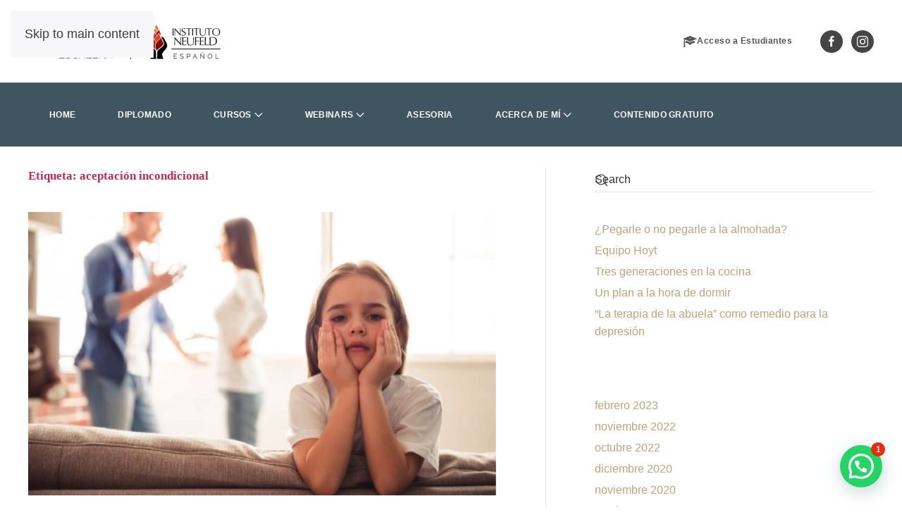

--- FILE ---
content_type: text/html; charset=UTF-8
request_url: https://marcelaescalera.com/tag/aceptacion-incondicional/
body_size: 17221
content:
<!DOCTYPE html>
<html lang="es">
    <head>
        <meta charset="UTF-8">
        <meta name="viewport" content="width=device-width, initial-scale=1">
        <link rel="icon" href="/wp-content/uploads/2022/07/marce-fa-1.png" sizes="any">
                <link rel="icon" href="/wp-content/uploads/2022/07/marce-fa-1.png" type="image/svg+xml">
                <link rel="apple-touch-icon" href="/wp-content/uploads/2022/07/marce-fa-1.png">
                <title>aceptación incondicional &#8211; Marcela Escalera</title>
<meta name='robots' content='max-image-preview:large' />
<link rel='dns-prefetch' href='//www.googletagmanager.com' />
<link rel="alternate" type="application/rss+xml" title="Marcela Escalera &raquo; Feed" href="https://marcelaescalera.com/feed/" />
<link rel="alternate" type="application/rss+xml" title="Marcela Escalera &raquo; RSS de los comentarios" href="https://marcelaescalera.com/comments/feed/" />
<link rel="alternate" type="application/rss+xml" title="Marcela Escalera &raquo; aceptación incondicional RSS de la etiqueta" href="https://marcelaescalera.com/tag/aceptacion-incondicional/feed/" />
<script>
window._wpemojiSettings = {"baseUrl":"https:\/\/s.w.org\/images\/core\/emoji\/15.0.3\/72x72\/","ext":".png","svgUrl":"https:\/\/s.w.org\/images\/core\/emoji\/15.0.3\/svg\/","svgExt":".svg","source":{"concatemoji":"https:\/\/marcelaescalera.com\/wp-includes\/js\/wp-emoji-release.min.js?ver=6.7.4"}};
/*! This file is auto-generated */
!function(i,n){var o,s,e;function c(e){try{var t={supportTests:e,timestamp:(new Date).valueOf()};sessionStorage.setItem(o,JSON.stringify(t))}catch(e){}}function p(e,t,n){e.clearRect(0,0,e.canvas.width,e.canvas.height),e.fillText(t,0,0);var t=new Uint32Array(e.getImageData(0,0,e.canvas.width,e.canvas.height).data),r=(e.clearRect(0,0,e.canvas.width,e.canvas.height),e.fillText(n,0,0),new Uint32Array(e.getImageData(0,0,e.canvas.width,e.canvas.height).data));return t.every(function(e,t){return e===r[t]})}function u(e,t,n){switch(t){case"flag":return n(e,"\ud83c\udff3\ufe0f\u200d\u26a7\ufe0f","\ud83c\udff3\ufe0f\u200b\u26a7\ufe0f")?!1:!n(e,"\ud83c\uddfa\ud83c\uddf3","\ud83c\uddfa\u200b\ud83c\uddf3")&&!n(e,"\ud83c\udff4\udb40\udc67\udb40\udc62\udb40\udc65\udb40\udc6e\udb40\udc67\udb40\udc7f","\ud83c\udff4\u200b\udb40\udc67\u200b\udb40\udc62\u200b\udb40\udc65\u200b\udb40\udc6e\u200b\udb40\udc67\u200b\udb40\udc7f");case"emoji":return!n(e,"\ud83d\udc26\u200d\u2b1b","\ud83d\udc26\u200b\u2b1b")}return!1}function f(e,t,n){var r="undefined"!=typeof WorkerGlobalScope&&self instanceof WorkerGlobalScope?new OffscreenCanvas(300,150):i.createElement("canvas"),a=r.getContext("2d",{willReadFrequently:!0}),o=(a.textBaseline="top",a.font="600 32px Arial",{});return e.forEach(function(e){o[e]=t(a,e,n)}),o}function t(e){var t=i.createElement("script");t.src=e,t.defer=!0,i.head.appendChild(t)}"undefined"!=typeof Promise&&(o="wpEmojiSettingsSupports",s=["flag","emoji"],n.supports={everything:!0,everythingExceptFlag:!0},e=new Promise(function(e){i.addEventListener("DOMContentLoaded",e,{once:!0})}),new Promise(function(t){var n=function(){try{var e=JSON.parse(sessionStorage.getItem(o));if("object"==typeof e&&"number"==typeof e.timestamp&&(new Date).valueOf()<e.timestamp+604800&&"object"==typeof e.supportTests)return e.supportTests}catch(e){}return null}();if(!n){if("undefined"!=typeof Worker&&"undefined"!=typeof OffscreenCanvas&&"undefined"!=typeof URL&&URL.createObjectURL&&"undefined"!=typeof Blob)try{var e="postMessage("+f.toString()+"("+[JSON.stringify(s),u.toString(),p.toString()].join(",")+"));",r=new Blob([e],{type:"text/javascript"}),a=new Worker(URL.createObjectURL(r),{name:"wpTestEmojiSupports"});return void(a.onmessage=function(e){c(n=e.data),a.terminate(),t(n)})}catch(e){}c(n=f(s,u,p))}t(n)}).then(function(e){for(var t in e)n.supports[t]=e[t],n.supports.everything=n.supports.everything&&n.supports[t],"flag"!==t&&(n.supports.everythingExceptFlag=n.supports.everythingExceptFlag&&n.supports[t]);n.supports.everythingExceptFlag=n.supports.everythingExceptFlag&&!n.supports.flag,n.DOMReady=!1,n.readyCallback=function(){n.DOMReady=!0}}).then(function(){return e}).then(function(){var e;n.supports.everything||(n.readyCallback(),(e=n.source||{}).concatemoji?t(e.concatemoji):e.wpemoji&&e.twemoji&&(t(e.twemoji),t(e.wpemoji)))}))}((window,document),window._wpemojiSettings);
</script>
<link rel='stylesheet' id='embed-pdf-viewer-css' href='https://marcelaescalera.com/wp-content/plugins/embed-pdf-viewer/css/embed-pdf-viewer.css?ver=2.4.6' media='screen' />
<style id='wp-emoji-styles-inline-css'>

	img.wp-smiley, img.emoji {
		display: inline !important;
		border: none !important;
		box-shadow: none !important;
		height: 1em !important;
		width: 1em !important;
		margin: 0 0.07em !important;
		vertical-align: -0.1em !important;
		background: none !important;
		padding: 0 !important;
	}
</style>
<link rel='stylesheet' id='wp-block-library-css' href='https://marcelaescalera.com/wp-includes/css/dist/block-library/style.min.css?ver=6.7.4' media='all' />
<style id='joinchat-button-style-inline-css'>
.wp-block-joinchat-button{border:none!important;text-align:center}.wp-block-joinchat-button figure{display:table;margin:0 auto;padding:0}.wp-block-joinchat-button figcaption{font:normal normal 400 .6em/2em var(--wp--preset--font-family--system-font,sans-serif);margin:0;padding:0}.wp-block-joinchat-button .joinchat-button__qr{background-color:#fff;border:6px solid #25d366;border-radius:30px;box-sizing:content-box;display:block;height:200px;margin:auto;overflow:hidden;padding:10px;width:200px}.wp-block-joinchat-button .joinchat-button__qr canvas,.wp-block-joinchat-button .joinchat-button__qr img{display:block;margin:auto}.wp-block-joinchat-button .joinchat-button__link{align-items:center;background-color:#25d366;border:6px solid #25d366;border-radius:30px;display:inline-flex;flex-flow:row nowrap;justify-content:center;line-height:1.25em;margin:0 auto;text-decoration:none}.wp-block-joinchat-button .joinchat-button__link:before{background:transparent var(--joinchat-ico) no-repeat center;background-size:100%;content:"";display:block;height:1.5em;margin:-.75em .75em -.75em 0;width:1.5em}.wp-block-joinchat-button figure+.joinchat-button__link{margin-top:10px}@media (orientation:landscape)and (min-height:481px),(orientation:portrait)and (min-width:481px){.wp-block-joinchat-button.joinchat-button--qr-only figure+.joinchat-button__link{display:none}}@media (max-width:480px),(orientation:landscape)and (max-height:480px){.wp-block-joinchat-button figure{display:none}}

</style>
<style id='classic-theme-styles-inline-css'>
/*! This file is auto-generated */
.wp-block-button__link{color:#fff;background-color:#32373c;border-radius:9999px;box-shadow:none;text-decoration:none;padding:calc(.667em + 2px) calc(1.333em + 2px);font-size:1.125em}.wp-block-file__button{background:#32373c;color:#fff;text-decoration:none}
</style>
<style id='global-styles-inline-css'>
:root{--wp--preset--aspect-ratio--square: 1;--wp--preset--aspect-ratio--4-3: 4/3;--wp--preset--aspect-ratio--3-4: 3/4;--wp--preset--aspect-ratio--3-2: 3/2;--wp--preset--aspect-ratio--2-3: 2/3;--wp--preset--aspect-ratio--16-9: 16/9;--wp--preset--aspect-ratio--9-16: 9/16;--wp--preset--color--black: #000000;--wp--preset--color--cyan-bluish-gray: #abb8c3;--wp--preset--color--white: #ffffff;--wp--preset--color--pale-pink: #f78da7;--wp--preset--color--vivid-red: #cf2e2e;--wp--preset--color--luminous-vivid-orange: #ff6900;--wp--preset--color--luminous-vivid-amber: #fcb900;--wp--preset--color--light-green-cyan: #7bdcb5;--wp--preset--color--vivid-green-cyan: #00d084;--wp--preset--color--pale-cyan-blue: #8ed1fc;--wp--preset--color--vivid-cyan-blue: #0693e3;--wp--preset--color--vivid-purple: #9b51e0;--wp--preset--gradient--vivid-cyan-blue-to-vivid-purple: linear-gradient(135deg,rgba(6,147,227,1) 0%,rgb(155,81,224) 100%);--wp--preset--gradient--light-green-cyan-to-vivid-green-cyan: linear-gradient(135deg,rgb(122,220,180) 0%,rgb(0,208,130) 100%);--wp--preset--gradient--luminous-vivid-amber-to-luminous-vivid-orange: linear-gradient(135deg,rgba(252,185,0,1) 0%,rgba(255,105,0,1) 100%);--wp--preset--gradient--luminous-vivid-orange-to-vivid-red: linear-gradient(135deg,rgba(255,105,0,1) 0%,rgb(207,46,46) 100%);--wp--preset--gradient--very-light-gray-to-cyan-bluish-gray: linear-gradient(135deg,rgb(238,238,238) 0%,rgb(169,184,195) 100%);--wp--preset--gradient--cool-to-warm-spectrum: linear-gradient(135deg,rgb(74,234,220) 0%,rgb(151,120,209) 20%,rgb(207,42,186) 40%,rgb(238,44,130) 60%,rgb(251,105,98) 80%,rgb(254,248,76) 100%);--wp--preset--gradient--blush-light-purple: linear-gradient(135deg,rgb(255,206,236) 0%,rgb(152,150,240) 100%);--wp--preset--gradient--blush-bordeaux: linear-gradient(135deg,rgb(254,205,165) 0%,rgb(254,45,45) 50%,rgb(107,0,62) 100%);--wp--preset--gradient--luminous-dusk: linear-gradient(135deg,rgb(255,203,112) 0%,rgb(199,81,192) 50%,rgb(65,88,208) 100%);--wp--preset--gradient--pale-ocean: linear-gradient(135deg,rgb(255,245,203) 0%,rgb(182,227,212) 50%,rgb(51,167,181) 100%);--wp--preset--gradient--electric-grass: linear-gradient(135deg,rgb(202,248,128) 0%,rgb(113,206,126) 100%);--wp--preset--gradient--midnight: linear-gradient(135deg,rgb(2,3,129) 0%,rgb(40,116,252) 100%);--wp--preset--font-size--small: 13px;--wp--preset--font-size--medium: 20px;--wp--preset--font-size--large: 36px;--wp--preset--font-size--x-large: 42px;--wp--preset--spacing--20: 0.44rem;--wp--preset--spacing--30: 0.67rem;--wp--preset--spacing--40: 1rem;--wp--preset--spacing--50: 1.5rem;--wp--preset--spacing--60: 2.25rem;--wp--preset--spacing--70: 3.38rem;--wp--preset--spacing--80: 5.06rem;--wp--preset--shadow--natural: 6px 6px 9px rgba(0, 0, 0, 0.2);--wp--preset--shadow--deep: 12px 12px 50px rgba(0, 0, 0, 0.4);--wp--preset--shadow--sharp: 6px 6px 0px rgba(0, 0, 0, 0.2);--wp--preset--shadow--outlined: 6px 6px 0px -3px rgba(255, 255, 255, 1), 6px 6px rgba(0, 0, 0, 1);--wp--preset--shadow--crisp: 6px 6px 0px rgba(0, 0, 0, 1);}:where(.is-layout-flex){gap: 0.5em;}:where(.is-layout-grid){gap: 0.5em;}body .is-layout-flex{display: flex;}.is-layout-flex{flex-wrap: wrap;align-items: center;}.is-layout-flex > :is(*, div){margin: 0;}body .is-layout-grid{display: grid;}.is-layout-grid > :is(*, div){margin: 0;}:where(.wp-block-columns.is-layout-flex){gap: 2em;}:where(.wp-block-columns.is-layout-grid){gap: 2em;}:where(.wp-block-post-template.is-layout-flex){gap: 1.25em;}:where(.wp-block-post-template.is-layout-grid){gap: 1.25em;}.has-black-color{color: var(--wp--preset--color--black) !important;}.has-cyan-bluish-gray-color{color: var(--wp--preset--color--cyan-bluish-gray) !important;}.has-white-color{color: var(--wp--preset--color--white) !important;}.has-pale-pink-color{color: var(--wp--preset--color--pale-pink) !important;}.has-vivid-red-color{color: var(--wp--preset--color--vivid-red) !important;}.has-luminous-vivid-orange-color{color: var(--wp--preset--color--luminous-vivid-orange) !important;}.has-luminous-vivid-amber-color{color: var(--wp--preset--color--luminous-vivid-amber) !important;}.has-light-green-cyan-color{color: var(--wp--preset--color--light-green-cyan) !important;}.has-vivid-green-cyan-color{color: var(--wp--preset--color--vivid-green-cyan) !important;}.has-pale-cyan-blue-color{color: var(--wp--preset--color--pale-cyan-blue) !important;}.has-vivid-cyan-blue-color{color: var(--wp--preset--color--vivid-cyan-blue) !important;}.has-vivid-purple-color{color: var(--wp--preset--color--vivid-purple) !important;}.has-black-background-color{background-color: var(--wp--preset--color--black) !important;}.has-cyan-bluish-gray-background-color{background-color: var(--wp--preset--color--cyan-bluish-gray) !important;}.has-white-background-color{background-color: var(--wp--preset--color--white) !important;}.has-pale-pink-background-color{background-color: var(--wp--preset--color--pale-pink) !important;}.has-vivid-red-background-color{background-color: var(--wp--preset--color--vivid-red) !important;}.has-luminous-vivid-orange-background-color{background-color: var(--wp--preset--color--luminous-vivid-orange) !important;}.has-luminous-vivid-amber-background-color{background-color: var(--wp--preset--color--luminous-vivid-amber) !important;}.has-light-green-cyan-background-color{background-color: var(--wp--preset--color--light-green-cyan) !important;}.has-vivid-green-cyan-background-color{background-color: var(--wp--preset--color--vivid-green-cyan) !important;}.has-pale-cyan-blue-background-color{background-color: var(--wp--preset--color--pale-cyan-blue) !important;}.has-vivid-cyan-blue-background-color{background-color: var(--wp--preset--color--vivid-cyan-blue) !important;}.has-vivid-purple-background-color{background-color: var(--wp--preset--color--vivid-purple) !important;}.has-black-border-color{border-color: var(--wp--preset--color--black) !important;}.has-cyan-bluish-gray-border-color{border-color: var(--wp--preset--color--cyan-bluish-gray) !important;}.has-white-border-color{border-color: var(--wp--preset--color--white) !important;}.has-pale-pink-border-color{border-color: var(--wp--preset--color--pale-pink) !important;}.has-vivid-red-border-color{border-color: var(--wp--preset--color--vivid-red) !important;}.has-luminous-vivid-orange-border-color{border-color: var(--wp--preset--color--luminous-vivid-orange) !important;}.has-luminous-vivid-amber-border-color{border-color: var(--wp--preset--color--luminous-vivid-amber) !important;}.has-light-green-cyan-border-color{border-color: var(--wp--preset--color--light-green-cyan) !important;}.has-vivid-green-cyan-border-color{border-color: var(--wp--preset--color--vivid-green-cyan) !important;}.has-pale-cyan-blue-border-color{border-color: var(--wp--preset--color--pale-cyan-blue) !important;}.has-vivid-cyan-blue-border-color{border-color: var(--wp--preset--color--vivid-cyan-blue) !important;}.has-vivid-purple-border-color{border-color: var(--wp--preset--color--vivid-purple) !important;}.has-vivid-cyan-blue-to-vivid-purple-gradient-background{background: var(--wp--preset--gradient--vivid-cyan-blue-to-vivid-purple) !important;}.has-light-green-cyan-to-vivid-green-cyan-gradient-background{background: var(--wp--preset--gradient--light-green-cyan-to-vivid-green-cyan) !important;}.has-luminous-vivid-amber-to-luminous-vivid-orange-gradient-background{background: var(--wp--preset--gradient--luminous-vivid-amber-to-luminous-vivid-orange) !important;}.has-luminous-vivid-orange-to-vivid-red-gradient-background{background: var(--wp--preset--gradient--luminous-vivid-orange-to-vivid-red) !important;}.has-very-light-gray-to-cyan-bluish-gray-gradient-background{background: var(--wp--preset--gradient--very-light-gray-to-cyan-bluish-gray) !important;}.has-cool-to-warm-spectrum-gradient-background{background: var(--wp--preset--gradient--cool-to-warm-spectrum) !important;}.has-blush-light-purple-gradient-background{background: var(--wp--preset--gradient--blush-light-purple) !important;}.has-blush-bordeaux-gradient-background{background: var(--wp--preset--gradient--blush-bordeaux) !important;}.has-luminous-dusk-gradient-background{background: var(--wp--preset--gradient--luminous-dusk) !important;}.has-pale-ocean-gradient-background{background: var(--wp--preset--gradient--pale-ocean) !important;}.has-electric-grass-gradient-background{background: var(--wp--preset--gradient--electric-grass) !important;}.has-midnight-gradient-background{background: var(--wp--preset--gradient--midnight) !important;}.has-small-font-size{font-size: var(--wp--preset--font-size--small) !important;}.has-medium-font-size{font-size: var(--wp--preset--font-size--medium) !important;}.has-large-font-size{font-size: var(--wp--preset--font-size--large) !important;}.has-x-large-font-size{font-size: var(--wp--preset--font-size--x-large) !important;}
:where(.wp-block-post-template.is-layout-flex){gap: 1.25em;}:where(.wp-block-post-template.is-layout-grid){gap: 1.25em;}
:where(.wp-block-columns.is-layout-flex){gap: 2em;}:where(.wp-block-columns.is-layout-grid){gap: 2em;}
:root :where(.wp-block-pullquote){font-size: 1.5em;line-height: 1.6;}
</style>
<link rel='stylesheet' id='contact-form-7-css' href='https://marcelaescalera.com/wp-content/plugins/contact-form-7/includes/css/styles.css?ver=6.1.4' media='all' />
<link rel='stylesheet' id='ihc_front_end_style-css' href='https://marcelaescalera.com/wp-content/plugins/indeed-membership-pro/assets/css/style.min.css?ver=9.9' media='all' />
<link rel='stylesheet' id='ihc_templates_style-css' href='https://marcelaescalera.com/wp-content/plugins/indeed-membership-pro/assets/css/templates.min.css?ver=9.9' media='all' />
<link rel='stylesheet' id='pmpro_frontend_base-css' href='https://marcelaescalera.com/wp-content/plugins/paid-memberships-pro/css/frontend/base.css?ver=3.6.2' media='all' />
<link rel='stylesheet' id='pmpro_frontend_variation_1-css' href='https://marcelaescalera.com/wp-content/plugins/paid-memberships-pro/css/frontend/variation_1.css?ver=3.6.2' media='all' />
<link rel='stylesheet' id='jquery-lazyloadxt-spinner-css-css' href='//marcelaescalera.com/wp-content/plugins/a3-lazy-load/assets/css/jquery.lazyloadxt.spinner.css?ver=6.7.4' media='all' />
<link rel='stylesheet' id='a3a3_lazy_load-css' href='//marcelaescalera.com/wp-content/uploads/sass/a3_lazy_load.min.css?ver=1625270797' media='all' />
<link href="https://marcelaescalera.com/wp-content/themes/yootheme/css/theme.1.css?ver=1765299454" rel="stylesheet">
<script src="https://marcelaescalera.com/wp-includes/js/jquery/jquery.min.js?ver=3.7.1" id="jquery-core-js"></script>
<script src="https://marcelaescalera.com/wp-includes/js/jquery/jquery-migrate.min.js?ver=3.4.1" id="jquery-migrate-js"></script>
<script src="https://marcelaescalera.com/wp-content/plugins/indeed-membership-pro/assets/js/jquery-ui.min.js?ver=9.9" id="ihc-jquery-ui-js"></script>
<script id="ihc-front_end_js-js-extra">
var ihc_translated_labels = {"delete_level":"Are you sure you want to delete this level?","cancel_level":"Are you sure you want to cancel this level?"};
</script>
<script src="https://marcelaescalera.com/wp-content/plugins/indeed-membership-pro/assets/js/functions.min.js?ver=9.9" id="ihc-front_end_js-js"></script>
<script id="ihc-front_end_js-js-after">
var ihc_site_url='https://marcelaescalera.com';
var ihc_plugin_url='https://marcelaescalera.com/wp-content/plugins/indeed-membership-pro/';
var ihc_ajax_url='https://marcelaescalera.com/wp-admin/admin-ajax.php';
var ihcStripeMultiply='100';
</script>
<link rel="https://api.w.org/" href="https://marcelaescalera.com/wp-json/" /><link rel="alternate" title="JSON" type="application/json" href="https://marcelaescalera.com/wp-json/wp/v2/tags/89" /><link rel="EditURI" type="application/rsd+xml" title="RSD" href="https://marcelaescalera.com/xmlrpc.php?rsd" />
<meta name="generator" content="WordPress 6.7.4" />
<meta name="generator" content="Site Kit by Google 1.167.0" /><meta name='ump-token' content='c2f0e8f71e'><style id="pmpro_colors">:root {
	--pmpro--color--base: #ffffff;
	--pmpro--color--contrast: #222222;
	--pmpro--color--accent: #0c3d54;
	--pmpro--color--accent--variation: hsl( 199,75%,28.5% );
	--pmpro--color--border--variation: hsl( 0,0%,91% );
}</style><!-- Google tag (gtag.js) -->
<script async src="https://www.googletagmanager.com/gtag/js?id=G-WZ31P4PL35"></script>
<script>
  window.dataLayer = window.dataLayer || [];
  function gtag(){dataLayer.push(arguments);}
  gtag('js', new Date());

  gtag('config', 'G-WZ31P4PL35');
</script>
<style>.recentcomments a{display:inline !important;padding:0 !important;margin:0 !important;}</style><script src="https://marcelaescalera.com/wp-content/themes/yootheme/packages/theme-cookie/app/cookie.min.js?ver=4.5.32" defer></script>
<script src="https://marcelaescalera.com/wp-content/themes/yootheme/vendor/assets/uikit/dist/js/uikit.min.js?ver=4.5.32"></script>
<script src="https://marcelaescalera.com/wp-content/themes/yootheme/vendor/assets/uikit/dist/js/uikit-icons-joline.min.js?ver=4.5.32"></script>
<script src="https://marcelaescalera.com/wp-content/themes/yootheme/js/theme.js?ver=4.5.32"></script>
<script>window.yootheme ||= {}; var $theme = yootheme.theme = {"cookie":{"mode":"consent","template":"<div class=\"tm-cookie-banner uk-notification uk-notification-bottom-left\">\n        <div class=\"uk-notification-message uk-panel\">\n\n            <h4 class=\"cf1Rhi cfaR15\"><strong>Utilizamos cookies<\/strong><\/h4>\n<div>Los colocamos para el an\u00e1lisis de los datos de nuestros visitantes con la finalidad de mejorar nuestro sitio web, mostrar contenido personalizado y brindarle una mejor experiencia en el sitio web.\u00a0<\/div>\n            \n                        <p class=\"uk-margin-small-top\">\n\n                                <button type=\"button\" class=\"js-accept uk-button uk-button-text\" data-uk-toggle=\"target: !.uk-notification; animation: uk-animation-fade\">Acepto<\/button>\n                \n                                <button type=\"button\" class=\"js-reject uk-button uk-button-text uk-margin-small-left\" data-uk-toggle=\"target: !.uk-notification; animation: uk-animation-fade\"><\/button>\n                \n            <\/p>\n            \n        <\/div>\n    <\/div>","position":"bottom"},"i18n":{"close":{"label":"Cerrar","0":"yootheme"},"totop":{"label":"Back to top","0":"yootheme"},"marker":{"label":"Open","0":"yootheme"},"navbarToggleIcon":{"label":"Abrir el men\u00fa","0":"yootheme"},"paginationPrevious":{"label":"P\u00e1gina anterior","0":"yootheme"},"paginationNext":{"label":"P\u00e1gina siguiente","0":"yootheme"},"searchIcon":{"toggle":"Open Search","submit":"Submit Search"},"slider":{"next":"Next slide","previous":"Previous slide","slideX":"Slide %s","slideLabel":"%s of %s"},"slideshow":{"next":"Next slide","previous":"Previous slide","slideX":"Slide %s","slideLabel":"%s of %s"},"lightboxPanel":{"next":"Next slide","previous":"Previous slide","slideLabel":"%s of %s","close":"Close"}}};</script>
<script>jQuery(function(){
      UIkit.sticky('#pega', {bottom: '#pegafinal'});
  });</script>    </head>
    <body data-rsssl=1 class="pmpro-variation_1 archive tag tag-aceptacion-incondicional tag-89 ">

        
        <div class="uk-hidden-visually uk-notification uk-notification-top-left uk-width-auto">
            <div class="uk-notification-message">
                <a href="#tm-main" class="uk-link-reset">Skip to main content</a>
            </div>
        </div>

        
        
        <div class="tm-page">

                        


<header class="tm-header-mobile uk-hidden@s">


    
        <div class="uk-navbar-container">

            <div class="uk-container uk-container-expand">
                <nav class="uk-navbar" uk-navbar="{&quot;align&quot;:&quot;center&quot;,&quot;container&quot;:&quot;.tm-header-mobile&quot;,&quot;boundary&quot;:&quot;.tm-header-mobile .uk-navbar-container&quot;,&quot;target-y&quot;:&quot;.tm-header-mobile .uk-navbar-container&quot;,&quot;dropbar&quot;:true,&quot;dropbar-anchor&quot;:&quot;.tm-header-mobile .uk-navbar-container&quot;,&quot;dropbar-transparent-mode&quot;:&quot;remove&quot;}">

                                        <div class="uk-navbar-left ">

                                                    <a href="https://marcelaescalera.com/" aria-label="Back to home" class="uk-logo uk-navbar-item">
    <picture>
<source type="image/avif" sizes="(min-width: 220px) 220px" data-srcset="/wp-content/themes/yootheme/cache/f1/marce-blanco-f1888e18.avif 220w, /wp-content/themes/yootheme/cache/26/marce-blanco-26fde511.avif 439w, /wp-content/themes/yootheme/cache/db/marce-blanco-db149784.avif 440w">
<source type="image/webp" sizes="(min-width: 220px) 220px" data-srcset="/wp-content/themes/yootheme/cache/b3/marce-blanco-b3c73caa.webp 220w, /wp-content/themes/yootheme/cache/d5/marce-blanco-d561b9c4.webp 439w, /wp-content/themes/yootheme/cache/28/marce-blanco-2888cb51.webp 440w">
<img class="lazy lazy-hidden" alt loading="eager" src="//marcelaescalera.com/wp-content/plugins/a3-lazy-load/assets/images/lazy_placeholder.gif" data-lazy-type="image" data-src="/wp-content/themes/yootheme/cache/be/marce-blanco-bea6dd96.png" width="220" height="48">
</picture><noscript><picture>
<source type="image/avif" srcset="/wp-content/themes/yootheme/cache/f1/marce-blanco-f1888e18.avif 220w, /wp-content/themes/yootheme/cache/26/marce-blanco-26fde511.avif 439w, /wp-content/themes/yootheme/cache/db/marce-blanco-db149784.avif 440w" sizes="(min-width: 220px) 220px">
<source type="image/webp" srcset="/wp-content/themes/yootheme/cache/b3/marce-blanco-b3c73caa.webp 220w, /wp-content/themes/yootheme/cache/d5/marce-blanco-d561b9c4.webp 439w, /wp-content/themes/yootheme/cache/28/marce-blanco-2888cb51.webp 440w" sizes="(min-width: 220px) 220px">
<img alt loading="eager" src="/wp-content/themes/yootheme/cache/be/marce-blanco-bea6dd96.png" width="220" height="48">
</picture></noscript><picture>
<source type="image/avif" sizes="(min-width: 220px) 220px" data-srcset="/wp-content/themes/yootheme/cache/55/hd-552cff97.avif 220w, /wp-content/themes/yootheme/cache/60/hd-606b17de.avif 440w">
<source type="image/webp" sizes="(min-width: 220px) 220px" data-srcset="/wp-content/themes/yootheme/cache/1f/hd-1f1e3f1d.webp 220w, /wp-content/themes/yootheme/cache/8f/hd-8fe40f0c.webp 440w">
<img class="lazy lazy-hidden uk-logo-inverse" alt loading="eager" src="//marcelaescalera.com/wp-content/plugins/a3-lazy-load/assets/images/lazy_placeholder.gif" data-lazy-type="image" data-src="/wp-content/themes/yootheme/cache/d5/hd-d53245b2.png" width="220" height="98">
</picture><noscript><picture>
<source type="image/avif" srcset="/wp-content/themes/yootheme/cache/55/hd-552cff97.avif 220w, /wp-content/themes/yootheme/cache/60/hd-606b17de.avif 440w" sizes="(min-width: 220px) 220px">
<source type="image/webp" srcset="/wp-content/themes/yootheme/cache/1f/hd-1f1e3f1d.webp 220w, /wp-content/themes/yootheme/cache/8f/hd-8fe40f0c.webp 440w" sizes="(min-width: 220px) 220px">
<img class="uk-logo-inverse" alt loading="eager" src="/wp-content/themes/yootheme/cache/d5/hd-d53245b2.png" width="220" height="98">
</picture></noscript></a>                        
                                                                            
                        
                    </div>
                    
                    
                                        <div class="uk-navbar-right">

                        
                                                    <a uk-toggle href="#tm-dialog-mobile" class="uk-navbar-toggle uk-navbar-toggle-animate">

                <span class="uk-margin-small-right uk-text-middle">Menu</span>
        
        <div uk-navbar-toggle-icon></div>

        
    </a>                        
                    </div>
                    
                </nav>
            </div>

        </div>

    



    
    
        <div id="tm-dialog-mobile" class="uk-dropbar uk-dropbar-top" uk-drop="{&quot;clsDrop&quot;:&quot;uk-dropbar&quot;,&quot;flip&quot;:&quot;false&quot;,&quot;container&quot;:&quot;.tm-header-mobile&quot;,&quot;target-y&quot;:&quot;.tm-header-mobile .uk-navbar-container&quot;,&quot;mode&quot;:&quot;click&quot;,&quot;target-x&quot;:&quot;.tm-header-mobile .uk-navbar-container&quot;,&quot;stretch&quot;:true,&quot;pos&quot;:&quot;bottom-left&quot;,&quot;bgScroll&quot;:&quot;false&quot;,&quot;animation&quot;:&quot;reveal-top&quot;,&quot;animateOut&quot;:true,&quot;duration&quot;:300,&quot;toggle&quot;:&quot;false&quot;}">

        <div class="tm-height-min-1-1 uk-flex uk-flex-column">

            
                        <div class="uk-margin-auto-bottom">
                
<div class="uk-grid uk-child-width-1-1" uk-grid>    <div>
<div class="uk-panel widget widget_nav_menu" id="nav_menu-28">

    
    
<ul class="uk-nav uk-nav-default uk-nav-divider uk-nav-accordion" uk-nav="targets: &gt; .js-accordion" uk-scrollspy-nav="closest: li; scroll: true;">
    
	<li class="menu-item menu-item-type-custom menu-item-object-custom menu-item-home"><a href="https://marcelaescalera.com">Home</a></li>
	<li class="menu-item menu-item-type-post_type menu-item-object-page"><a href="https://marcelaescalera.com/crianza-con-vinculo/">DIPLOMADO</a></li>
	<li class="menu-item menu-item-type-custom menu-item-object-custom menu-item-has-children js-accordion uk-parent"><a href>CURSOS <span uk-nav-parent-icon></span></a>
	<ul class="uk-nav-sub">

		<li class="menu-item menu-item-type-custom menu-item-object-custom uk-nav-divider"></li>
		<li class="menu-item menu-item-type-post_type menu-item-object-page"><a href="https://marcelaescalera.com/curso-el-arte-y-la-ciencia-de-trasplantar-ninos/">Curso – El arte y la ciencia de trasplantar niños</a></li>
		<li class="menu-item menu-item-type-custom menu-item-object-custom uk-nav-divider"></li>
		<li class="menu-item menu-item-type-post_type menu-item-object-page"><a href="https://marcelaescalera.com/entendiendo-la-adolescencia/">Curso – Entendiendo la adolescencia</a></li></ul></li>
	<li class="menu-item menu-item-type-custom menu-item-object-custom menu-item-has-children js-accordion uk-parent"><a href>WEBINARS <span uk-nav-parent-icon></span></a>
	<ul class="uk-nav-sub">

		<li class="menu-item menu-item-type-custom menu-item-object-custom uk-nav-divider"></li>
		<li class="menu-item menu-item-type-post_type menu-item-object-page"><a href="https://marcelaescalera.com/webinar-acompana-a-tus-hijos-en-la-incertidumbre/">Cómo acompañar a nuestros hijos en la incertidumbre</a></li>
		<li class="menu-item menu-item-type-custom menu-item-object-custom uk-nav-divider"></li>
		<li class="menu-item menu-item-type-post_type menu-item-object-page"><a href="https://marcelaescalera.com/webinar-disciplina-con-vinculo/">Disciplina con vínculo</a></li>
		<li class="menu-item menu-item-type-custom menu-item-object-custom uk-nav-divider"></li>
		<li class="menu-item menu-item-type-post_type menu-item-object-page"><a href="https://marcelaescalera.com/webinar-mi-nino-pequeno/">Mi niño pequeño ¿Qué necesita de mi?</a></li>
		<li class="menu-item menu-item-type-custom menu-item-object-custom uk-nav-divider"></li>
		<li class="menu-item menu-item-type-post_type menu-item-object-page"><a href="https://marcelaescalera.com/webinar-mi-adolescente/">Mi adolescente ¿Qué necesita de mí?</a></li>
		<li class="menu-item menu-item-type-custom menu-item-object-custom uk-nav-divider"></li>
		<li class="menu-item menu-item-type-post_type menu-item-object-page"><a href="https://marcelaescalera.com/webinar-que-es-la-ansiedad/">¿Qué es la ansiedad? y qué hacer con ella</a></li>
		<li class="menu-item menu-item-type-custom menu-item-object-custom uk-nav-divider"></li>
		<li class="menu-item menu-item-type-post_type menu-item-object-page"><a href="https://marcelaescalera.com/webinar-que-hago-con-las-emociones-de-mis-hijos/">¿Qué hago con las emociones de mis hijos?</a></li></ul></li>
	<li class="menu-item menu-item-type-custom menu-item-object-custom menu-item-has-children js-accordion uk-parent"><a href>SOBRE MÍ <span uk-nav-parent-icon></span></a>
	<ul class="uk-nav-sub">

		<li class="menu-item menu-item-type-custom menu-item-object-custom uk-nav-divider"></li>
		<li class="menu-item menu-item-type-post_type menu-item-object-page"><a href="https://marcelaescalera.com/quienes-somos/">Marcela Escalera</a></li>
		<li class="menu-item menu-item-type-custom menu-item-object-custom uk-nav-divider"></li>
		<li class="menu-item menu-item-type-post_type menu-item-object-page"><a href="https://marcelaescalera.com/modelo-neufeld/">Gordon Neufeld</a></li>
		<li class="menu-item menu-item-type-custom menu-item-object-custom uk-nav-divider"></li></ul></li>
	<li class="menu-item menu-item-type-post_type menu-item-object-page"><a href="https://marcelaescalera.com/asesoria-con-marcela-escalera/">ASESORIA</a></li>
	<li class="menu-item menu-item-type-post_type menu-item-object-page"><a href="https://marcelaescalera.com/contenido-gratuito/">Contenido Gratuito</a></li></ul>

</div>
</div>    <div>
<div class="uk-panel uk-text-left widget widget_nav_menu" id="nav_menu-27">

    
    
<ul class="uk-nav uk-nav-secondary uk-nav-divider uk-nav-accordion" uk-nav="targets: &gt; .js-accordion" uk-scrollspy-nav="closest: li; scroll: true;">
    
	<li class="menu-item menu-item-type-custom menu-item-object-custom menu-item-has-children js-accordion uk-parent"><a href><span class="dashicons dashicons-welcome-learn-more"></span> Acceso a Estudiantes <span uk-nav-parent-icon></span></a>
	<ul class="uk-nav-sub">

		<li class="menu-item menu-item-type-custom menu-item-object-custom ihc-modal-trigger-login"><a>Iniciar Sesión</a></li></ul></li></ul>

</div>
</div></div>            </div>
            
                        <div class="uk-grid-margin">
                
<div class="uk-panel">

    
    <ul class="uk-grid uk-flex-inline uk-flex-middle uk-flex-nowrap">                    <li><a href="https://www.facebook.com/marcelaescaleraoficial" class="uk-preserve-width uk-icon-button" rel="noreferrer" target="_blank"><span uk-icon="icon: facebook; width: 17; height: 17;"></span></a></li>
                    <li><a href="https://www.instagram.com/marcelaescaleraoficial/" class="uk-preserve-width uk-icon-button" rel="noreferrer" target="_blank"><span uk-icon="icon: instagram; width: 17; height: 17;"></span></a></li>
            </ul>
</div>
            </div>
            
        </div>

    </div>
    

</header>




<header class="tm-header uk-visible@s">






        <div class="tm-headerbar-default tm-headerbar tm-headerbar-top">
        <div class="uk-container uk-container-large">

                        <div class="uk-grid uk-grid-medium uk-child-width-auto uk-flex-middle">
                <div class="">
            
                                        <a href="https://marcelaescalera.com/" aria-label="Back to home" class="uk-logo">
    <picture>
<source type="image/avif" sizes="(min-width: 280px) 280px" data-srcset="/wp-content/themes/yootheme/cache/f0/Sin-titulo-5-f0c72a9e.avif 280w, /wp-content/themes/yootheme/cache/da/Sin-titulo-5-dab54201.avif 560w">
<source type="image/webp" sizes="(min-width: 280px) 280px" data-srcset="/wp-content/themes/yootheme/cache/9c/Sin-titulo-5-9cabc1cf.webp 280w, /wp-content/themes/yootheme/cache/4e/Sin-titulo-5-4e4501be.webp 560w">
<img class="lazy lazy-hidden" alt loading="eager" src="//marcelaescalera.com/wp-content/plugins/a3-lazy-load/assets/images/lazy_placeholder.gif" data-lazy-type="image" data-src="/wp-content/themes/yootheme/cache/ad/Sin-titulo-5-add4e39e.png" width="280" height="57">
</picture><noscript><picture>
<source type="image/avif" srcset="/wp-content/themes/yootheme/cache/f0/Sin-titulo-5-f0c72a9e.avif 280w, /wp-content/themes/yootheme/cache/da/Sin-titulo-5-dab54201.avif 560w" sizes="(min-width: 280px) 280px">
<source type="image/webp" srcset="/wp-content/themes/yootheme/cache/9c/Sin-titulo-5-9cabc1cf.webp 280w, /wp-content/themes/yootheme/cache/4e/Sin-titulo-5-4e4501be.webp 560w" sizes="(min-width: 280px) 280px">
<img alt loading="eager" src="/wp-content/themes/yootheme/cache/ad/Sin-titulo-5-add4e39e.png" width="280" height="57">
</picture></noscript></a>                    
                            </div>
                <div class="uk-margin-auto-left">

                    <div class="uk-grid-medium uk-child-width-auto uk-flex-middle" uk-grid><div>
<div class="uk-panel widget widget_nav_menu" id="nav_menu-24">

    
    
<ul class="uk-subnav" uk-dropnav="{&quot;boundary&quot;:&quot;false&quot;,&quot;container&quot;:&quot;body&quot;}" uk-scrollspy-nav="closest: li; scroll: true; target: &gt; * &gt; a[href];">
    
	<li class="menu-item menu-item-type-custom menu-item-object-custom menu-item-has-children uk-parent"><a role="button"><span class="dashicons dashicons-welcome-learn-more"></span> Acceso a Estudiantes</a>
	<div class="uk-dropdown" mode="hover"><div class="uk-drop-grid uk-child-width-1-1" uk-grid><div><ul class="uk-nav uk-dropdown-nav">

		<li class="menu-item menu-item-type-custom menu-item-object-custom ihc-modal-trigger-login"><a>Iniciar Sesión</a></li></ul></div></div></div></li></ul>

</div>
</div><div>
<div class="uk-panel">

    
    <ul class="uk-grid uk-flex-inline uk-flex-middle uk-flex-nowrap uk-grid-small">                    <li><a href="https://www.facebook.com/marcelaescaleraoficial" class="uk-preserve-width uk-icon-button" rel="noreferrer" target="_blank"><span uk-icon="icon: facebook; width: 18; height: 18;"></span></a></li>
                    <li><a href="https://www.instagram.com/marcelaescaleraoficial/" class="uk-preserve-width uk-icon-button" rel="noreferrer" target="_blank"><span uk-icon="icon: instagram; width: 18; height: 18;"></span></a></li>
            </ul>
</div>
</div></div>
                </div>
            </div>
            
        </div>
    </div>
    
    
                <div uk-sticky media="@s" cls-active="uk-navbar-sticky" sel-target=".uk-navbar-container">
        
            <div class="uk-navbar-container">

                <div class="uk-container uk-container-large">
                    <nav class="uk-navbar uk-flex-auto" uk-navbar="{&quot;align&quot;:&quot;center&quot;,&quot;container&quot;:&quot;.tm-header &gt; [uk-sticky]&quot;,&quot;boundary&quot;:&quot;.tm-header .uk-navbar-container&quot;,&quot;target-y&quot;:&quot;.tm-header .uk-navbar-container&quot;,&quot;dropbar&quot;:true,&quot;dropbar-anchor&quot;:&quot;.tm-header .uk-navbar-container&quot;,&quot;dropbar-transparent-mode&quot;:&quot;remove&quot;}">

                                                <div class="uk-navbar-left ">

                                                        
<ul class="uk-navbar-nav" uk-scrollspy-nav="closest: li; scroll: true; target: &gt; * &gt; a[href];">
    
	<li class="menu-item menu-item-type-custom menu-item-object-custom menu-item-home"><a href="https://marcelaescalera.com">Home</a></li>
	<li class="menu-item menu-item-type-post_type menu-item-object-page"><a href="https://marcelaescalera.com/crianza-con-vinculo/">Diplomado</a></li>
	<li class="menu-item menu-item-type-custom menu-item-object-custom menu-item-has-children uk-parent"><a role="button">CURSOS <span uk-navbar-parent-icon></span></a>
	<div class="uk-drop uk-navbar-dropdown" mode="hover" pos="bottom-center"><div><ul class="uk-nav uk-navbar-dropdown-nav">

		<li class="menu-item menu-item-type-post_type menu-item-object-page"><a href="https://marcelaescalera.com/entendiendo-la-adolescencia/">Entendiendo la adolescencia</a></li>
		<li class="menu-item menu-item-type-post_type menu-item-object-page"><a href="https://marcelaescalera.com/curso-el-arte-y-la-ciencia-de-trasplantar-ninos/">El arte y la ciencia de trasplantar niños</a></li></ul></div></div></li>
	<li class="menu-item menu-item-type-custom menu-item-object-custom menu-item-has-children uk-parent"><a role="button">WEBINARS <span uk-navbar-parent-icon></span></a>
	<div class="uk-drop uk-navbar-dropdown" mode="hover" pos="bottom-center"><div><ul class="uk-nav uk-navbar-dropdown-nav">

		<li class="menu-item menu-item-type-post_type menu-item-object-page"><a href="https://marcelaescalera.com/webinar-acompana-a-tus-hijos-en-la-incertidumbre/">Cómo acompañar a nuestros hijos en la incertidumbre</a></li>
		<li class="menu-item menu-item-type-post_type menu-item-object-page"><a href="https://marcelaescalera.com/webinar-disciplina-con-vinculo/">Disciplina con vínculo</a></li>
		<li class="menu-item menu-item-type-post_type menu-item-object-page"><a href="https://marcelaescalera.com/webinar-mi-nino-pequeno/">Mi niño pequeño ¿Qué necesita de mi?</a></li>
		<li class="menu-item menu-item-type-post_type menu-item-object-page"><a href="https://marcelaescalera.com/webinar-mi-adolescente/">Mi adolescente ¿Qué necesita de mí?</a></li>
		<li class="menu-item menu-item-type-post_type menu-item-object-page"><a href="https://marcelaescalera.com/webinar-que-es-la-ansiedad/">¿Qué es la ansiedad? y qué hacer con ella</a></li>
		<li class="menu-item menu-item-type-post_type menu-item-object-page"><a href="https://marcelaescalera.com/webinar-que-hago-con-las-emociones-de-mis-hijos/">¿Qué hago con las emociones de mis hijos?</a></li></ul></div></div></li>
	<li class="menu-item menu-item-type-post_type menu-item-object-page"><a href="https://marcelaescalera.com/asesoria-con-marcela-escalera/">Asesoria</a></li>
	<li class="menu-item menu-item-type-custom menu-item-object-custom menu-item-has-children uk-parent"><a role="button">Acerca de mí <span uk-navbar-parent-icon></span></a>
	<div class="uk-drop uk-navbar-dropdown" mode="hover" pos="bottom-center"><div><ul class="uk-nav uk-navbar-dropdown-nav">

		<li class="menu-item menu-item-type-post_type menu-item-object-page"><a href="https://marcelaescalera.com/quienes-somos/">Marcela Escalera</a></li>
		<li class="menu-item menu-item-type-post_type menu-item-object-page"><a href="https://marcelaescalera.com/modelo-neufeld/">Gordon Neufeld</a></li></ul></div></div></li>
	<li class="menu-item menu-item-type-post_type menu-item-object-page"><a href="https://marcelaescalera.com/contenido-gratuito/">Contenido Gratuito</a></li></ul>
                            
                            
                        </div>
                        
                        
                    </nav>
                </div>

            </div>

                </div>
        
    




</header>

            
            
            <main id="tm-main"  class="tm-main uk-section uk-section-default uk-section-small" uk-height-viewport="expand: true">

                                <div class="uk-container uk-container-large">

                    
                    <div class="uk-grid uk-grid-large uk-grid-divider" uk-grid>
                        <div class="uk-width-expand@m">

                    
                            
                

    
        <h1 class="uk-margin-medium-bottom uk-h3">Etiqueta: <span>aceptación incondicional</span></h1>

        
    
    <div uk-grid class="uk-child-width-1-1 uk-grid-column-medium">
                <div>
<article id="post-13608" class="uk-article post-13608 post type-post status-publish format-standard has-post-thumbnail hentry category-paternindad-post tag-aceptacion-incondicional tag-comportamiento-problematico tag-enfrentar-la-separacion tag-fortalecer-el-vinculo tag-lagrimas-de-futilidad-mezcla-de-sentimientos tag-madurez-psicologica tag-ser-alfa-responsable tag-villa-de-vinculos pmpro-has-access" typeof="Article" vocab="https://schema.org/">

    <meta property="name" content="¿Cómo puede el vínculo padres e hijos sobrevivir a la separación y al divorcio?">
    <meta property="author" typeof="Person" content="Jesoficial">
    <meta property="dateModified" content="2023-01-10T15:47:50-06:00">
    <meta class="uk-margin-remove-adjacent" property="datePublished" content="2020-12-03T20:09:59-06:00">

        
            <div class="uk-text-center uk-margin-large-top" property="image" typeof="ImageObject">
            <meta property="url" content="https://marcelaescalera.com/wp-content/uploads/2020/12/Divorcio.png">
                            <a href="https://marcelaescalera.com/como-puede-el-vinculo-padres-e-hijos-sobrevivir-a-la-separacion-y-al-divorcio/"><picture>
<source type="image/avif" srcset="https://marcelaescalera.com/wp-json/yootheme/image?src=%7B%22file%22%3A%22wp-content%2Fuploads%2F2020%2F12%2FDivorcio.png%22%2C%22type%22%3A%22avif%2C85%22%2C%22thumbnail%22%3A%22768%2C466%22%7D&amp;hash=c0e62558 768w, https://marcelaescalera.com/wp-json/yootheme/image?src=%7B%22file%22%3A%22wp-content%2Fuploads%2F2020%2F12%2FDivorcio.png%22%2C%22type%22%3A%22avif%2C85%22%2C%22thumbnail%22%3A%22920%2C559%22%7D&amp;hash=8d56eeaf 920w, /wp-content/themes/yootheme/cache/25/Divorcio-25daea10.avif 921w" sizes="(min-width: 921px) 921px">
<source type="image/webp" srcset="https://marcelaescalera.com/wp-json/yootheme/image?src=%7B%22file%22%3A%22wp-content%2Fuploads%2F2020%2F12%2FDivorcio.png%22%2C%22type%22%3A%22webp%2C100%22%2C%22thumbnail%22%3A%22768%2C466%22%7D&amp;hash=f02d5362 768w, https://marcelaescalera.com/wp-json/yootheme/image?src=%7B%22file%22%3A%22wp-content%2Fuploads%2F2020%2F12%2FDivorcio.png%22%2C%22type%22%3A%22webp%2C100%22%2C%22thumbnail%22%3A%22920%2C559%22%7D&amp;hash=538cc997 920w, https://marcelaescalera.com/wp-json/yootheme/image?src=%7B%22file%22%3A%22wp-content%2Fuploads%2F2020%2F12%2FDivorcio.png%22%2C%22type%22%3A%22webp%2C100%22%2C%22thumbnail%22%3A%22%2C%22%7D&amp;hash=e576a6e2 921w" sizes="(min-width: 921px) 921px">
<img loading="lazy" alt src="/wp-content/themes/yootheme/cache/74/Divorcio-74c23b50.png" width="921" height="559">
</picture></a>
                    </div>
    
        
    
                            <ul class="uk-margin-top uk-margin-remove-bottom uk-subnav uk-subnav-divider uk-flex-center">
                                    <li><span><time datetime="2020-12-03T20:09:59-06:00">3 diciembre, 2020</time></span></li>
                
                
                                    <li><a href="https://marcelaescalera.com/como-puede-el-vinculo-padres-e-hijos-sobrevivir-a-la-separacion-y-al-divorcio/#respond">No hay comentarios<span class="screen-reader-text"> en ¿Cómo puede el vínculo padres e hijos sobrevivir a la separación y al divorcio?</span></a></li>
                            </ul>
                    
        <h2 property="headline" class="uk-margin-top uk-margin-remove-bottom uk-text-center uk-h2"><a class="uk-link-reset" href="https://marcelaescalera.com/como-puede-el-vinculo-padres-e-hijos-sobrevivir-a-la-separacion-y-al-divorcio/">¿Cómo puede el vínculo padres e hijos sobrevivir a la separación y al divorcio?</a></h2>
        
        
        
                    <div class="uk-margin-large-top uk-text-center" property="text">

                
                                    <ul>
<li>
</li>
<li>
</li>
<li>
</li>
</ul>
<div>
<p><strong>Cuando mi matrimonio terminó, el pensamiento que me causó mayor ansiedad y culpa fue:</strong> “¿Qué estamos haciendo con nuestros hijos? Los niños son seres dependientes del vínculo. El vínculo no sólo se da poco después del nacimiento: se profundiza cada año y necesita renovarse con la interacción. <strong>Mis hijos ya no podrán estar con ambos padres todos los días</strong>. ¿Qué problemas puede haber? &#8220;</p>
<p><strong>Vínculos en conflicto</strong></p>
<p>Los niños menores de seis años (y a menudo los niños mucho mayores) todavía no son capaces de mantener dos vínculos que sienten que son incompatibles. Por lo tanto, especialmente los niños pequeños a menudo son rechazados violentamente por uno de los padres. El &#8220;cerebro del vínculo&#8221; del niño ya no percibe a los padres como uno solo físicamente.</p>
<p>Por tanto, nos enfrentamos a la tarea de demostrar que en la crianza de un hijo seguimos juntos, a pesar de todas nuestras dificultades y a pesar de la separación de la pareja.</p>
<p>Esto no significa que necesitemos representar la armonía donde no la hay. Pero puede significar que le transmitimos al niño: “Tu papá / tu mamá te ama mucho y, por supuesto, tú lo amas. Me alegra que disfrutes pasar tiempo con él / ella &#8220;. Y es cierto: a pesar del comportamiento del otro padre, el niño ama incondicionalmente a ambos padres. Necesita nuestro permiso para hacer esto. No es fácil, pero debemos hacer todo lo posible para proteger a nuestros hijos de perder el vínculo a uno de los padres.</p>
<p>Me costó mucho esfuerzo, pero me esforcé mucho en enviar señales claras a mis hijos de que estaba listo para escuchar sus historias sobre su padre e insertar comentarios amistosos.</p>
</p>
<p><strong>¡No te lo tome como algo personal!</strong></p>
<p>El cerebro del vínculo de su hijo puede haber decidido a favor del otro padre. Por favor, considere el conflicto interno del niño y trate de no sentirse herido personalmente (o de afirmarse triunfalmente si termina siendo un &#8220;buen&#8221; padre). Esfuércese por dejarle claro al niño que &#8220;Mamá y Papá siempre serán tus padres&#8221;. Cuando se presente la oportunidad, puede contar buenas historias sobre sus agradables experiencias compartidas. Esto le da al niño un mensaje: “Ahora todo es diferente y te entristece. Pero hubo muchos momentos maravillosos en nuestra historia familiar, y tu papá / tu mamá te ama y merece amor”.</p>
<p><strong>Involucre a familiares y amigos.</strong></p>
<p>Pídale a sus amigos y familiares que hagan el papel de  acercarlos en lugar de regañar por un padre ausente. Por supuesto, es importante que nuestro grupo de apoyo esté de nuestro lado, pero, por favor, no en presencia de niños. Ayuda mucho si la abuela puede transmitir al niño la idea de que tanto mamá como papá son buenos y están haciendo todo lo posible (aunque ella misma lo crea con un gran esfuerzo), además de asegurar que todas las preocupaciones y disputas se resolverán nuevamente.</p>
<p>Tu eres el adulto maduro, no sueltes a tus hijos, aún cuando te rechacen de manera temporal.<br />Si siente que su hijo está del lado del ex cónyuge, necesita toda su madurez y todo su amor para manejar la situación correctamente. Lo más importante es recordar que su hijo lo ama tanto como lo amaba antes de que se rompiera el matrimonio. Su comportamiento hostil no es una decisión deliberada, es una medida de emergencia que el cerebro del niño está tomando en un intento por hacer frente a la sobrecarga emocional que es demasiado difícil de soportar.</p>
<p>Nuestra tarea aquí es ponernos del lado del niño y cubrir la situación: “Oh, extrañas a tu mamá / papá, ¿verdad? Dime, ¿qué libro te está leyendo ahora? ¡Oh, este es un maravilloso cuento de hadas! &#8221; Si su hijo comienza a hablar alegremente sobre el maravilloso tiempo que pasó con el otro padre, entonces habrá cerrado esa distancia con éxito.</p>
<p><strong>¡Las lágrimas son preciosas!</strong></p>
<p>Idealmente, su hijo terminará llorando en sus brazos porque extraña al otro padre o a ustedes juntos. Cuando se derraman lágrimas de futilidad, el cerebro acepta la irreversibilidad de la situación frustrante y el cuerpo se relaja. Es difícil para nosotros los padres admitir que causamos tristeza en nuestros hijos, pero ellos pueden manejar mucho mejor la situación si se les permite llorar en nuestros brazos, en lugar de tragarse las lágrimas, fingiendo que están felices para evitar la tristeza o la ira.</p>
<p>Muchos niños no expresan directamente su tristeza por la separación de sus padres, pero la expresan por frustraciones menores en la vida cotidiana. Debemos aprovechar todas las oportunidades para calmar y fomentar el dolor del niño, incluso si las razones nos parecen triviales. El niño puede relajarse y sentir que nosotros  podemos brindarle comodidad y seguridad .</p>
<p><strong>Estar frustrado.</strong></p>
<p>¿Y si el niño no puede salir de la agresión como resultado de la frustración ? Es muy doloroso y agotador, pero te dice que la frustración del niño es profunda. Crea rituales seguros para expresarlo. En lugar de lastimarle, su hijo puede golpear el cojín, saltar sobre un trampolín, gritar todas las palabras desagradables en el inodoro y luego tirar el agua, e incluso puede usted comenzar o unirse al proceso. Todos tienen derecho a sentir frustración, expresar frustración y encontrar aceptación en ello.</p>
<p><strong>¡No se rinda!</strong></p>
<p>¿Su hijo quiere verte? ¿Ella cuelga cuando usted llama, él no responde a sus SMS y correo electrónico? Muchos padres siguen este lema: &#8220;Si no me amas, no te impondré&#8221;</p>
<p>En cambio, lo que debe g¡hacer es seguir intentando, construyendo puentes, invitando a la vinculación . Su hijo necesita mucha más atención responsable de lo que parece en este momento.</p>
<p>No culpe a su hijo, no lo haga responsable de sus sentimientos. (&#8220;Me ofenderé si no quieres venir&#8221;). Recuerde o averigüe qué le gusta hacer a su hijo. El buen vínculo se refuerza con tiempo juntos y rituales llenos de calidez. Si es posible, pase tiempo a solas con cada uno de sus hijos para profundizar el vínculo con cada uno de ellos.</p>
<p>&#8220;Pero mi ex no quiere &#8230;&#8221;<br />A menudo hay un gran PERO. &#8220;No funciona para mí porque mi ex / mi ex simplemente &#8230;&#8221;</p>
<p>Claro. Debe haber una razón por la que su excónyuge ahora es un ex. Sin embargo, a pesar de lo &#8220;desagradable&#8221; que es su ex, es el segundo padre del niño y su hijo lo ama. Su hijo los necesita a ambos, independientemente de cómo se esté comportando el otro padre.</p>
<p>Quizás lo único que puede hacer es colgar una foto del otro padre en la habitación del niño y hablar con él de la manera más amable posible. “¿Te lo dio tu papá / mamá? Bueno, debes hacerlo, ¡obviamente te gusta mucho! &#8221; Si puede hacer esto por su hijo, entonces él / ella tiene al menos un padre que es responsable, cariñoso y constructivo.</p>
</p>
<p><strong>Autor:</strong> Dagmar Neubronner</p>
<p>Traducción de Irina Gift</p>
<p><strong>Revisión de traducción informal al español:</strong> Marcela Escalera</p>
<p><strong>Fuente:</strong> Caring Alpha web-site – <u><a href="http://alpha-parenting.ru/">http://alpha-parenting.ru</a></u> &#8211; serving to promote, inspire and educate.</p>
</div>
<div>
<p>¡Compartir!</p>
</div>
<ul>
<li><a href="#">social</a>
</li>
<li><a href="#">social</a>
</li>
<li><a href="#">social</a>
</li>
</ul>
<h2>Artículos Populares</h2>
<div>
</div>
                
                
            </div>
        
        
                <p class="uk-text-center uk-margin-default">
            <a class="uk-button uk-button-text" href="https://marcelaescalera.com/como-puede-el-vinculo-padres-e-hijos-sobrevivir-a-la-separacion-y-al-divorcio/">Continue reading</a>
        </p>
        
        
        
    
</article>
</div>
            </div>

    
    
    
    <div class="ihc-display-none" id="ihc_login_modal" data-title="Iniciar Sesión">
        <div class="ihc-login-form-wrap ihc-login-template-13"><form method="post" id="ihc_login_form"><input type="hidden" name="ihcaction" value="login" /><input type="hidden" name="ihc_login_nonce" value="d6ead9b65e" /><div class="impu-form-line-fr"><span class="impu-form-label-fr impu-form-label-username">Nombre de usuario o correo electrónico</span><input type="text" value="" id="iump_login_username" name="log" /></div><div class="impu-form-line-fr"><span class="impu-form-label-fr impu-form-label-pass">Contraseña</span><input type="password" value="" id="iump_login_password" name="pwd" /></div><div class="impu-temp5-row"><div class="impu-remember-wrapper"><input type="checkbox" value="forever" name="rememberme" class="impu-form-input-remember" /><span class="impu-form-label-fr impu-form-label-remember">Mantenerme contectado</span> </div></div><div class="impu-temp5-row"><div class="impu-temp5-row-left"><div class="impu-form-submit"><input type="submit" value="Iniciar Sesión" name="Submit" /></div></div><div class="iump-clear"></div></div><div class="impu-temp5-row"><div class="impu-form-links-pass"><a href="https://marcelaescalera.com/lost-password/">¿Olvidaste tu contraseña?</a></div></div></form></div><span class='ihc-js-login-data'
								data-user_field='#iump_login_username'
								data-password_field='#iump_login_password'
								data-error_message='¡Por favor completa todos los campos requeridos!' ></span>    </div>


<span class="ihc-js-login-popup-data"
      data-is_login_page="0"
      data-is_logged="0"
      data-trigger_selector=".ihc-modal-trigger-login"
      data-trigger_default="1"
      data-autoStart="false"
></span>
        
                                                </div>

                        
<aside id="tm-sidebar" class="tm-sidebar uk-width-2-5@m">
    
<div class="uk-grid uk-child-width-1-1" uk-grid>    <div>
<div class="uk-panel widget widget_search" id="search-2">

    
    

    <form id="search-0" action="https://marcelaescalera.com/" method="get" role="search" class="uk-search uk-search-default uk-width-1-1"><span uk-search-icon></span><input name="s" placeholder="Search" required aria-label="Search" type="search" class="uk-search-input"></form>
    

</div>
</div>    <div>
<div class="uk-panel tm-child-list widget widget_recent_entries" id="recent-posts-2">

    
    
		
		<ul>
											<li>
					<a href="https://marcelaescalera.com/pegarle-o-no-pegarle-a-la-almohada/">¿Pegarle o no pegarle a la almohada?</a>
									</li>
											<li>
					<a href="https://marcelaescalera.com/equipo-hoyt/">Equipo Hoyt</a>
									</li>
											<li>
					<a href="https://marcelaescalera.com/tres-generaciones-en-la-cocina/">Tres generaciones en la cocina</a>
									</li>
											<li>
					<a href="https://marcelaescalera.com/un-plan-a-la-hora-de-dormir/">Un plan a la hora de dormir</a>
									</li>
											<li>
					<a href="https://marcelaescalera.com/la-terapia-de-la-abuela/">&#8220;La terapia de la abuela&#8221; como remedio para la depresión</a>
									</li>
					</ul>

		
</div>
</div>    <div>
<div class="uk-panel tm-child-list widget widget_recent_comments" id="recent-comments-2">

    
    <ul id="recentcomments"></ul>
</div>
</div>    <div>
<div class="uk-panel tm-child-list widget widget_archive" id="archives-2">

    
    
			<ul>
					<li><a href='https://marcelaescalera.com/2023/02/'>febrero 2023</a></li>
	<li><a href='https://marcelaescalera.com/2022/11/'>noviembre 2022</a></li>
	<li><a href='https://marcelaescalera.com/2022/10/'>octubre 2022</a></li>
	<li><a href='https://marcelaescalera.com/2020/12/'>diciembre 2020</a></li>
	<li><a href='https://marcelaescalera.com/2020/11/'>noviembre 2020</a></li>
	<li><a href='https://marcelaescalera.com/2020/10/'>octubre 2020</a></li>
	<li><a href='https://marcelaescalera.com/2020/09/'>septiembre 2020</a></li>
	<li><a href='https://marcelaescalera.com/2020/08/'>agosto 2020</a></li>
			</ul>

			
</div>
</div>    <div>
<div class="uk-panel tm-child-list widget widget_categories" id="categories-2">

    
    
			<ul>
					<li class="cat-item cat-item-131"><a href="https://marcelaescalera.com/category/adolescentes-post/">Adolescentes</a>
</li>
	<li class="cat-item cat-item-141"><a href="https://marcelaescalera.com/category/disciplina-post/">Disciplina</a>
</li>
	<li class="cat-item cat-item-134"><a href="https://marcelaescalera.com/category/emociones-post/">Emociones</a>
</li>
	<li class="cat-item cat-item-137"><a href="https://marcelaescalera.com/category/escuela-post/">En la escuela</a>
</li>
	<li class="cat-item cat-item-132"><a href="https://marcelaescalera.com/category/ninospequenos-post/">Niños Pequeños</a>
</li>
	<li class="cat-item cat-item-128"><a href="https://marcelaescalera.com/category/paternindad-post/">Paternidad</a>
</li>
	<li class="cat-item cat-item-140"><a href="https://marcelaescalera.com/category/retosenlacrianza-post/">Retos en la crianza</a>
</li>
			</ul>

			
</div>
</div>    <div>
<div class="uk-panel tm-child-list widget widget_meta" id="meta-2">

    
    
		<ul>
			<li><a href="https://marcelaescalera.com/wp-login.php?action=register">Registrarse</a></li>			<li><a href="https://marcelaescalera.com/wp-login.php">Acceder</a></li>
			<li><a href="https://marcelaescalera.com/feed/">Feed de entradas</a></li>
			<li><a href="https://marcelaescalera.com/comments/feed/">Feed de comentarios</a></li>

			<li><a href="https://es-mx.wordpress.org/">WordPress.org</a></li>
		</ul>

		
</div>
</div></div></aside>

                    </div>
                     
                </div>
                
            </main>

            
                        <footer>
                <!-- Builder #footer --><style class="uk-margin-remove-adjacent">#footer\#0 a.el-link.uk-icon-button::before{display : none;}#footer\#1 a.el-link.uk-link-reset.uk-margin-remove-last-child::before{display : none;}#footer\#2 a.el-link.uk-link-reset.uk-margin-remove-last-child::before{display : none;}#footer\#3 a.el-link.uk-link-reset.uk-margin-remove-last-child::before{display : none;}#footer\#4 a.el-link.uk-link-reset.uk-margin-remove-last-child::before{display : none;}</style>
<div class="uk-section-muted uk-section">
    
        
        
        
            
                                <div class="uk-container">                
                    <div class="tm-grid-expand uk-child-width-1-1 uk-grid-margin" uk-grid>
<div class="uk-width-1-1">
    
        
            
            
            
                
                    
<h2 class="uk-heading-large uk-text-muted uk-text-center">        Sígueme    </h2>
<div id="footer#0" class="uk-margin uk-text-center" uk-scrollspy="target: [uk-scrollspy-class];">    <ul class="uk-child-width-auto uk-flex-inline uk-flex-middle" uk-grid>
            <li class="el-item">
<a class="el-link uk-icon-link" href="https://www.facebook.com/marcelaescaleraoficial" target="_blank" rel="noreferrer"><span uk-icon="icon: facebook; width: 60; height: 60;"></span></a></li>
            <li class="el-item">
<a class="el-link uk-icon-link" href="https://www.instagram.com/marcelaescaleraoficial/" target="_blank" rel="noreferrer"><span uk-icon="icon: instagram; width: 60; height: 60;"></span></a></li>
            <li class="el-item">
<a class="el-link uk-icon-link" href="https://institutoneufeld.com" target="_blank" rel="noreferrer"><span uk-icon="icon: google; width: 60; height: 60;"></span></a></li>
    
    </ul></div>
                
            
        
    
</div></div>
                                </div>                
            
        
    
</div>
<div class="uk-section-muted uk-section uk-section-xsmall">
    
        
        
        
            
                                <div class="uk-container">                
                    <div class="tm-grid-expand uk-child-width-1-1 uk-grid-margin" uk-grid>
<div class="uk-width-1-1">
    
        
            
            
            
                
                    <hr class="uk-position-relative uk-margin-remove-bottom">
                
            
        
    
</div></div>
                                </div>                
            
        
    
</div>
<div class="uk-section-muted uk-section uk-section-small uk-padding-remove-bottom">
    
        
        
        
            
                                <div class="uk-container uk-container-large">                
                    <div class="uk-grid-margin-large uk-container uk-container-expand"><div class="tm-grid-expand uk-grid-row-large" uk-grid uk-height-match="target: .uk-card">
<div class="uk-width-1-3@m">
    
        
            
            
            
                
                    
<h3 class="uk-h5 uk-position-relative uk-margin-remove-bottom" style="z-index: 1;">        Diplomado    </h3>
<ul class="uk-list uk-list-disc uk-position-relative uk-margin-medium uk-text-left" id="footer#1" style="z-index: 1;">
    
    
                <li class="el-item">            <div class="el-content uk-panel"><a href="/crianza-con-vinculo/" class="el-link uk-link-reset uk-margin-remove-last-child"><p>Crianza con vínculo</p></a></div>        </li>        
    
    
</ul>
<h3 class="uk-h5 uk-position-relative uk-margin-remove-bottom" style="z-index: 1;">        Cursos    </h3>
<ul class="uk-list uk-list-disc uk-position-relative uk-margin-medium uk-text-left" id="footer#2" style="z-index: 1;">
    
    
                <li class="el-item">            <div class="el-content uk-panel"><a href="/crianza-con-vinculo/" class="el-link uk-link-reset uk-margin-remove-last-child"><p>Entendiendo la Adolescencia</p></a></div>        </li>                <li class="el-item">            <div class="el-content uk-panel"><a href="/crianza-con-vinculo/" class="el-link uk-link-reset uk-margin-remove-last-child"><p>El arte y la ciencia de trasplantar niños</p></a></div>        </li>        
    
    
</ul>
                
            
        
    
</div>
<div class="uk-width-1-3@m">
    
        
            
            
            
                
                    
<h3 class="uk-h5 uk-position-relative uk-margin-remove-bottom" style="z-index: 1;">        Webinars    </h3>
<ul class="uk-list uk-list-disc uk-position-relative uk-margin-medium uk-text-left" id="footer#3" style="z-index: 1;">
    
    
                <li class="el-item">            <div class="el-content uk-panel"><a href="https://marcelaescalera.com/webinar-acompana-a-tus-hijos-en-la-incertidumbre/" class="el-link uk-link-reset uk-margin-remove-last-child"><p>Acompaña a tus hijos en la incertidumbre</p></a></div>        </li>                <li class="el-item">            <div class="el-content uk-panel"><a href="https://marcelaescalera.com/webinar-disciplina-con-vinculo/" class="el-link uk-link-reset uk-margin-remove-last-child">Disciplina con vínculo</a></div>        </li>                <li class="el-item">            <div class="el-content uk-panel"><a href="https://marcelaescalera.com/webinar-mi-nino-pequeno/" class="el-link uk-link-reset uk-margin-remove-last-child">Mi niño pequeño ¿Qué necesita de mi?</a></div>        </li>                <li class="el-item">            <div class="el-content uk-panel"><a href="https://marcelaescalera.com/webinar-mi-adolescente/" class="el-link uk-link-reset uk-margin-remove-last-child">Mi adolescente ¿Qué necesita de mi?</a></div>        </li>                <li class="el-item">            <div class="el-content uk-panel"><a href="https://marcelaescalera.com/webinar-que-es-la-ansiedad/" class="el-link uk-link-reset uk-margin-remove-last-child">¿Qué es la ansiedad y que hacer con ella?</a></div>        </li>                <li class="el-item">            <div class="el-content uk-panel"><a href="/webinar-que-hago-con-las-emociones-de-mis-hijos/" class="el-link uk-link-reset uk-margin-remove-last-child"><p>¿Qué hago con las emociones de mis hijos?</p></a></div>        </li>        
    
    
</ul>
                
            
        
    
</div>
<div class="uk-width-1-6@m">
    
        
            
            
            
                
                    
<h3 class="uk-h5 uk-position-relative uk-margin-remove-bottom" style="z-index: 1;">        Nosotros    </h3>
<ul class="uk-list uk-list-disc uk-position-relative uk-margin-medium uk-text-left" id="footer#4" style="z-index: 1;">
    
    
                <li class="el-item">            <div class="el-content uk-panel"><a href="https://marcelaescalera.com/quienes-somos/" class="el-link uk-link-reset uk-margin-remove-last-child">Marcela Escalera</a></div>        </li>                <li class="el-item">            <div class="el-content uk-panel"><a href="/modelo-neufeld/" class="el-link uk-link-reset uk-margin-remove-last-child"><p>Gordon Neufeld</p></a></div>        </li>                <li class="el-item">            <div class="el-content uk-panel"><a href="/contenido-gratuito/" class="el-link uk-link-reset uk-margin-remove-last-child"><p>Recursos sin costo para ti</p></a></div>        </li>        
    
    
</ul>
                
            
        
    
</div>
<div class="js-sticky uk-width-1-6@m uk-width-1-1@l">
    
        
            
            
            
                                <div class="uk-panel uk-position-z-index" uk-sticky="end: !.js-sticky;">                
                    
<h3 class="uk-h5 uk-position-relative uk-text-left" style="z-index: 1;">        Soporte    </h3>
<ul class="uk-list uk-list-primary uk-position-relative uk-margin uk-text-left" style="z-index: 1;">
    
    
                <li class="el-item">            <div class="el-content uk-panel"><p>+52 55 6188 7278</p></div>        </li>                <li class="el-item">            <div class="el-content uk-panel"><p>contacto@marcelaescalera.com</p></div>        </li>        
    
    
</ul>
                                </div>                
            
        
    
</div></div></div><div class="tm-grid-expand uk-child-width-1-1 uk-grid-margin" uk-grid>
<div class="uk-width-1-1">
    
        
            
            
            
                
                    <hr class="uk-position-relative uk-margin-remove-bottom">
                
            
        
    
</div></div><div class="tm-grid-expand uk-child-width-1-1 uk-grid-margin" uk-grid>
<div class="uk-width-1-1">
    
        
            
            
            
                
                    <div class="uk-panel uk-text-small uk-margin uk-text-left@s uk-text-center"><p>Marcela Escalera © 2025</p>
<p>Todos los derechos reservados</p></div>
                
            
        
    
</div></div>
                                </div>                
            
        
    
</div>
<div class="uk-section-muted uk-section uk-section-xsmall">
    
        
        
        
            
                                <div class="uk-container">                
                    <div class="tm-grid-expand uk-child-width-1-1 uk-grid-margin" uk-grid>
<div class="uk-width-1-1">
    
        
            
            
            
                
                    
<h3 class="uk-h4 uk-text-success uk-position-relative uk-margin-remove-bottom uk-text-center@s uk-text-center" style="z-index: 1;">        <a href="https://marcelaescalera.com/politica-de-privacidad/">Políticas de privacidad</a> - <a href="https://marcelaescalera.com/politica-de-cookies/">Políticas de Cookies - </a><a href="https://marcelaescalera.com/terminos-y-condiciones/">Terminos y Condiciones</a>    </h3>
                
            
        
    
</div></div>
                                </div>                
            
        
    
</div>            </footer>
            
        </div>

        
        		<!-- Memberships powered by Paid Memberships Pro v3.6.2. -->
	
<div class="joinchat joinchat--right" data-settings='{"telephone":"5215561887278","mobile_only":false,"button_delay":1,"whatsapp_web":true,"qr":false,"message_views":2,"message_delay":1,"message_badge":true,"message_send":"Hola necesito más información...","message_hash":"a3d78104"}' hidden aria-hidden="false">
	<div class="joinchat__button" role="button" tabindex="0" aria-label="Hola ¿Necesitas ayuda? 👋 Abrir chat">
									<div class="joinchat__tooltip" aria-hidden="true"><div>Hola ¿Necesitas ayuda? 👋</div></div>
			</div>
			<div class="joinchat__badge">1</div>
					<div class="joinchat__chatbox" role="dialog" aria-labelledby="joinchat__label" aria-modal="true">
			<div class="joinchat__header">
				<div id="joinchat__label">
											<span>Marcela Escalera</span>
									</div>
				<div class="joinchat__close" role="button" tabindex="0" aria-label="Cerrar"></div>
			</div>
			<div class="joinchat__scroll">
				<div class="joinchat__content">
					<div class="joinchat__chat"><div class="joinchat__bubble">Hola 👋<br>¿En que podemos ayudarte?</div></div>
					<div class="joinchat__open" role="button" tabindex="0">
													<div class="joinchat__open__text">Abrir chat</div>
												<svg class="joinchat__open__icon" width="60" height="60" viewbox="0 0 400 400">
							<path class="joinchat__pa" d="M168.83 200.504H79.218L33.04 44.284a1 1 0 0 1 1.386-1.188L365.083 199.04a1 1 0 0 1 .003 1.808L34.432 357.903a1 1 0 0 1-1.388-1.187l29.42-99.427"/>
							<path class="joinchat__pb" d="M318.087 318.087c-52.982 52.982-132.708 62.922-195.725 29.82l-80.449 10.18 10.358-80.112C18.956 214.905 28.836 134.99 81.913 81.913c65.218-65.217 170.956-65.217 236.174 0 42.661 42.661 57.416 102.661 44.265 157.316"/>
						</svg>
					</div>
				</div>
			</div>
		</div>
	</div>
<link rel='stylesheet' id='wpmi-frontend-css' href='https://marcelaescalera.com/wp-content/plugins/wp-menu-icons/build/frontend/css/style.css?ver=3.4.1' media='all' />
<link rel='stylesheet' id='wp-menu-icons-elusive-css' href='https://marcelaescalera.com/wp-content/plugins/wp-menu-icons/assets/frontend/icons/elusive/css/elusive-icons.min.css?ver=6.7.4' media='all' />
<link rel='stylesheet' id='dashicons-css' href='https://marcelaescalera.com/wp-includes/css/dashicons.min.css?ver=6.7.4' media='all' />
<link rel='stylesheet' id='wp-menu-icons-eleganticons-css' href='https://marcelaescalera.com/wp-content/plugins/wp-menu-icons/assets/frontend/icons/eleganticons/style.min.css?ver=6.7.4' media='all' />
<link rel='stylesheet' id='ihc_iziModal-css' href='https://marcelaescalera.com/wp-content/plugins/indeed-membership-pro/assets/css/iziModal.min.css?ver=9.9' media='all' />
<style id='dummy-handle-inline-css'>
i.ihc-login-template-13 .ihc-register-link, .ihc-login-template-13 .impu-form-submit input{
background-color: #22b5e8 !important;
}

div.ihc-register-link {
  display: none;
}
</style>
<link rel='stylesheet' id='joinchat-css' href='https://marcelaescalera.com/wp-content/plugins/creame-whatsapp-me/public/css/joinchat.min.css?ver=6.0.8' media='all' />
<style id='joinchat-inline-css'>
.joinchat{--ch:200;--cs:13%;--cl:32%;--bw:1}
</style>
<script src="https://marcelaescalera.com/wp-includes/js/dist/hooks.min.js?ver=4d63a3d491d11ffd8ac6" id="wp-hooks-js"></script>
<script src="https://marcelaescalera.com/wp-includes/js/dist/i18n.min.js?ver=5e580eb46a90c2b997e6" id="wp-i18n-js"></script>
<script id="wp-i18n-js-after">
wp.i18n.setLocaleData( { 'text direction\u0004ltr': [ 'ltr' ] } );
</script>
<script src="https://marcelaescalera.com/wp-content/plugins/contact-form-7/includes/swv/js/index.js?ver=6.1.4" id="swv-js"></script>
<script id="contact-form-7-js-translations">
( function( domain, translations ) {
	var localeData = translations.locale_data[ domain ] || translations.locale_data.messages;
	localeData[""].domain = domain;
	wp.i18n.setLocaleData( localeData, domain );
} )( "contact-form-7", {"translation-revision-date":"2025-10-15 14:20:18+0000","generator":"GlotPress\/4.0.3","domain":"messages","locale_data":{"messages":{"":{"domain":"messages","plural-forms":"nplurals=2; plural=n != 1;","lang":"es_MX"},"This contact form is placed in the wrong place.":["Este formulario de contacto est\u00e1 situado en el lugar incorrecto."],"Error:":["Error:"]}},"comment":{"reference":"includes\/js\/index.js"}} );
</script>
<script id="contact-form-7-js-before">
var wpcf7 = {
    "api": {
        "root": "https:\/\/marcelaescalera.com\/wp-json\/",
        "namespace": "contact-form-7\/v1"
    },
    "cached": 1
};
</script>
<script src="https://marcelaescalera.com/wp-content/plugins/contact-form-7/includes/js/index.js?ver=6.1.4" id="contact-form-7-js"></script>
<script src="https://marcelaescalera.com/wp-content/plugins/creame-whatsapp-me/public/js/joinchat.min.js?ver=6.0.8" id="joinchat-js" defer data-wp-strategy="defer"></script>
<script id="jquery-lazyloadxt-js-extra">
var a3_lazyload_params = {"apply_images":"1","apply_videos":"1"};
</script>
<script src="//marcelaescalera.com/wp-content/plugins/a3-lazy-load/assets/js/jquery.lazyloadxt.extra.min.js?ver=2.7.6" id="jquery-lazyloadxt-js"></script>
<script src="//marcelaescalera.com/wp-content/plugins/a3-lazy-load/assets/js/jquery.lazyloadxt.srcset.min.js?ver=2.7.6" id="jquery-lazyloadxt-srcset-js"></script>
<script id="jquery-lazyloadxt-extend-js-extra">
var a3_lazyload_extend_params = {"edgeY":"0","horizontal_container_classnames":""};
</script>
<script src="//marcelaescalera.com/wp-content/plugins/a3-lazy-load/assets/js/jquery.lazyloadxt.extend.js?ver=2.7.6" id="jquery-lazyloadxt-extend-js"></script>
<script src="https://marcelaescalera.com/wp-content/plugins/indeed-membership-pro/assets/js/iziModal.min.js?ver=9.9" id="ihc_iziModal_js-js"></script>
<script src="https://marcelaescalera.com/wp-content/plugins/indeed-membership-pro/assets/js/IhcLoginModal.js?ver=6.7.4" id="ihc_login_modal-js"></script>
    </body>
</html>


--- FILE ---
content_type: text/css
request_url: https://marcelaescalera.com/wp-content/plugins/embed-pdf-viewer/css/embed-pdf-viewer.css?ver=2.4.6
body_size: 42
content:
iframe.embed-pdf-viewer {
	margin: 0 auto;
	display: block;
	border-style: none;
}

@media only screen and (max-device-width : 768px) {
	iframe.embed-pdf-viewer {
		width: 100%;
	}
}


--- FILE ---
content_type: text/css
request_url: https://marcelaescalera.com/wp-content/plugins/wp-menu-icons/build/frontend/css/style.css?ver=3.4.1
body_size: 43
content:
i.wpmi__icon{display:inline-block}i.wpmi__icon:not(.wpmi__label-1).wpmi__position-before{margin-right:.5em}i.wpmi__icon:not(.wpmi__label-1).wpmi__position-after{margin-left:.5em}i.wpmi__icon.wpmi__align-top{vertical-align:top}i.wpmi__icon.wpmi__align-middle{vertical-align:middle}i.wpmi__icon.wpmi__align-bottom{vertical-align:bottom}
